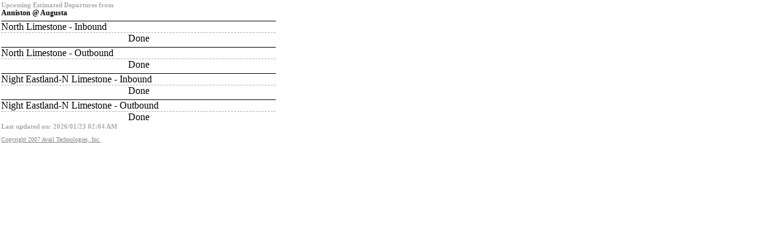

--- FILE ---
content_type: text/html; charset=utf-8
request_url: https://mystop.lextran.com/InfoPoint/Minimal/Departures/ForStop?stopId=6
body_size: 470
content:
<!DOCTYPE html>
<html>
<head>
    <meta name="viewport" content="width=device-width"/>
    <title>Lextran InfoPoint No-Script Page</title>
    <link href="/InfoPoint/stylesheets/noscript.css" rel="stylesheet" type="text/css"/>
</head>
<body>


<h3>Upcoming Estimated Departures from</h3>
<h1>Anniston @ Augusta</h1>
                <div class='routeName'>North Limestone - Inbound</div>
                    <div class='departure'>Done</div>
                <div class='routeName'>North Limestone - Outbound</div>
                    <div class='departure'>Done</div>
                <div class='routeName'>Night Eastland-N Limestone - Inbound</div>
                    <div class='departure'>Done</div>
                <div class='routeName'>Night Eastland-N Limestone - Outbound</div>
                    <div class='departure'>Done</div>
            <h3 style="clear: both; float: left; width: 100%;">Last updated on: 2026/01/23 02:04 AM</h3>

<div id="footer">
    <a id="CopyrightLink" href="http://www.availtec.com">Copyright 2007 Avail Technologies, Inc.</a>
</div>
</body>
</html>